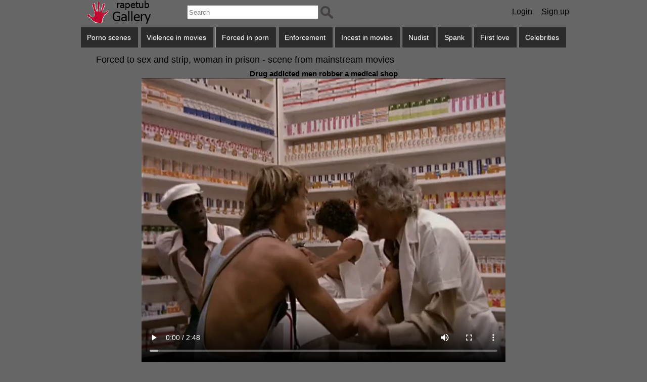

--- FILE ---
content_type: text/html; charset=UTF-8
request_url: https://rtgallery.net/forced-to-sex/3930.html
body_size: 4804
content:
<!DOCTYPE HTML PUBLIC "-//W3C//DTD HTML 4.01 Transitional//EN">
<html>
<head>
<meta http-equiv="Content-Type" content="text/html"; charset="windows-1251"; />
<meta http-equiv="content-language" content="ru">
<meta name="google-translate-customization" content="7cf82fcb61b08f89-7f88dacddfdfa68e-ga63c4739b39d4378-e">

<meta name="viewport" content="width=device-width, initial-scale=1.0">
<link rel="stylesheet" type="text/css" href="/templates/slimmenu.css">
<style>
    body {
        font-family: 'Lucida Sans Unicode', 'Lucida Console', sans-serif;
        padding: 0;
    }
    a, a:active { text-decoration: none }
</style>

<script src="/js/jquery.copy.js" type="text/javascript" charset="utf-8"></script>
<script language="JavaScript" src="/js/JsHttpRequest.js"></script>
<script language="JavaScript" src="/js/ajax_com.js"></script>

<script type="text/javascript" language="javascript" src="/rat/rating.js"></script>

<link rel="stylesheet" type="text/css" href="/templates/style0304.css">
<link rel="stylesheet" type="text/css" href="/rat/rating.css" />

<meta property="fb:admins" content="100006934995763"/>
<meta property="fb:app_id" content="421588924656584"/>
<meta name="v45994048" content="f9253aa7ee225ee6ca73afa174cf40b1" />
<meta property="og:image" content="https://rtgallery.net/tb/maedicband.jpg"/>


<style>
        /* Styles for the modal window */
        #overlay {
            display: none;
            position: fixed;
            top: 0;
            left: 0;
            width: 100%;
            height: 100%;
            background-color: rgba(0, 0, 0, 0.5); /* Semi-transparent background */
            justify-content: center;
            align-items: center;
            z-index: 1000; /* Ensure the modal is on top */
        }
        #modal {
            background-color: #666666;
            padding: 20px;
            border-radius: 10px;
            text-align: center;
            z-index: 1001; /* Ensure the modal content is above the overlay */
        }
        #modal button {
            margin-top: 10px;
            padding: 10px 20px;
            background-color: #007BFF;
            color: white;
            border: none;
            border-radius: 5px;
            cursor: pointer;
        }
        /* Dim the background content */
        body.modal-open {
            overflow: hidden; /* Prevent scrolling */
        }
        body.modal-open::after {
            content: '';
            position: fixed;
            top: 0;
            left: 0;
            width: 100%;
            height: 100%;
            background-color: rgba(0, 0, 0, 0.5); /* Semi-transparent overlay */
            z-index: 999; /* Ensure it's above the content but below the modal */
        }
</style>



<meta name="keywords" content="Drug,addicted,men,robber,medical,shop">
<meta name="description" content="Drug addicted men robber a medical shop">
<title>Drug addicted men robber a medical shop</title>

</head>


<body>


<!--div id="overlay">
        <div id="modal">
            <p>This website is intended for individuals aged 18 and older.</p>
            <button onclick="closeModal()">I confirm that I am 18 years old or older</button>
        </div>
</div-->



<div>

  <div id="wrapper">
  <div id="middle">

    <div class="logo"><a title="Rapetub Gallery video" href="/"><img src="/templates/logo.png"></a></div>
    
    <div class="search">
       <form method="get" id="searchform" action="#">    
            <input name="type" value="search" type="hidden" >
            <input class="search-query" placeholder="Search" name="id" id="search" value="" type="text">
            <input type="submit" value=" " class="buttonsearch" />
       </form>
          
    </div>

      <div class="registration"><a href="/signup/">Sign up</a></div>
      <div class="registration"><a href="/login/">Login</a></div>

  </div>
</div>



  <div align="center">


<ul class="slimmenu">
    <li><a title="Sex scenes from mainstream movie" href="/sex-scene/">Porno scenes</a></li>
    <li><a title="Violent scenes from movies" href="/rape-scenes/">Violence in movies</a></li>
    <li><a title="Rape from porn movies" href="/vip/">Forced in porn</a></li>
    <li><a title="Forced to sex and strip" href="/forced-to-sex/">Enforcement</a></li>
    <li><a title="Incest mother and son, father and daughter..." href="/insest/">Incest in movies</a></li>
    <li><a title="Nudist scenes from mainstream movies" href="/nudist-scene/">Nudist</a></li>
    <li><a title="Spank women from mainstream movies." href="/spank/">Spank</a></li>
    <li><a title="Scenes of the first love from mainstream movies" href="/firstlove/">First love</a></li>
    <li><a title="Nude celebrities, naked stars" href="/nude-celebs/">Celebrities</a></li>
</ul>

<script src="/templates/jquery.slimmenu.min.js"></script>
<script src="//cdnjs.cloudflare.com/ajax/libs/jquery-easing/1.3/jquery.easing.min.js"></script>
<script>
$('ul.slimmenu').slimmenu(
{
    resizeWidth: '950',
    collapserTitle: '',
    easingEffect:'easeInOutQuint',
    animSpeed:'fast',
    indentChildren: true,
    childrenIndenter: '&raquo;'
});
</script>


</div>


</div>


<div align="center">

<div id="wrapper">
<div id="middle">


<div align="center">

    <div align="center"></div>
    <div align="center"><div>
    <div align="center"><script language="javascript">
var videos_array = new Array();

function testo(vidnr){
document.getElementById("video").innerHTML = videos_array[vidnr];
}
</script>

<script language="javascript"></script>


  <div align="left"><div class="hleb"><a href="/forced-to-sex/">Forced to sex and strip, woman in prison - scene from mainstream movies</a></div></div>  
  <div align="center"><h1>Drug addicted men robber a medical shop</h1></div>
  <div align="center"><div id="video"><video oncontextmenu="return false" onloadstart="this.volume=0.25" src="https://m2.rpgallery.net/vids/lucomed.mp4?signature=98H0t5-dIr_4CB7zButWHQ==&expires=1768675364" width="720" controls autobuffer></video></div>

  </br>

  <div align="center">
        <div id="fb-root"></div>
        <script>(function(d, s, id) {
          var js, fjs = d.getElementsByTagName(s)[0];
          if (d.getElementById(id)) return;
          js = d.createElement(s); js.id = id;
          js.src = "//connect.facebook.net/ru_RU/sdk.js#xfbml=1&appId=421588924656584&version=v2.0";
          fjs.parentNode.insertBefore(js, fjs);
        }(document, 'script', 'facebook-jssdk'));
        </script>

    <div
      class="fb-like"
      data-share="true"
      data-width="370"
      data-show-faces="true">
    </div>
  </div>

      <div id="rating-3930">
<ul class="star-rating">
<li class="current-rating" style="width:81.5px; background: url(/en_rat/alt_star.gif) left center!important; left: 0px!important; margin: 0px!important"></li>
<li><a href="javascript:rateme(1,3930)" title="1 �� 5" class="star1">1</a></li>
<li><a href="javascript:rateme(2,3930)" title="2 �� 5" class="star2">2</a></li>
<li><a href="javascript:rateme(3,3930)" title="3 �� 5" class="star3">3</a></li>
<li><a href="javascript:rateme(4,3930)" title="4 �� 5" class="star4">4</a></li>
<li><a href="javascript:rateme(5,3930)" title="5 �� 5" class="star5">5</a></li>
</ul>
</div>
      </br>
       
      </br>

      <div class="serii"></div>
      <div align="center"> <a href="/login/"><img src="/templates/watch-online-f-m.png"></a></div>

      <div class="serii"><p> <a href="https://takefile.link/0hlqp20zt8xb/3930.mp4.html"><img src="/templates/down-takefile.png"></a>  <a href="https://tezfiles.com/file/6c752fd60aaf2/3930.mp4?site=https://rtgallery.net/"><img src="/templates/down-tezfiles.png"></a></p></div>
      </br>
      
      <div class="serii"><p><img src="/tumbs/maedicband_tumb1.jpg"></p><p><img src="/tumbs/maedicband_tumb2.jpg"></p><br></div>
  </div>
  
  
  <!--<div align="center">{comments}</div>
  <div id="comments"></div>
  <div align="center">{add_comments}</div>-->

  <!--<div align="center">
    <div style="background-color: white; width:410px;">
      <div class="fb-comments" data-href="https://rtgallery.net/forced-to-sex/3930.html" data-width="400" data-numposts="5" data-colorscheme="light"></div>
    </div>-->

  </div>
  
  <div aligh="center"><div align="center" class="sstory">
  <div align="center" class="title_sstory">
    <h3><a href="/forced-to-sex/3926.html">A young convent girl get into a love affair</a></h3>
  </div>

  <div align="right" class="vip"><img src="/templates/free.gif"></div>
  
  <div align="center" class="indent">
    <a href="/forced-to-sex/3926.html"><img class="thumb" src="/tb/starmake.jpg" border="0" alt="A young convent girl get into a love affair"></a>
  </div>

<div align="center" class="star"><div id="rating-3926">
<ul class="star-rating">
<li class="current-rating" style="width:89.5px; background: url(/en_rat/alt_star.gif) left center!important; left: 0px!important; margin: 0px!important"></li>
</ul>
</div></div>
</div>
<div align="center" class="sstory">
  <div align="center" class="title_sstory">
    <h3><a href="/forced-to-sex/3912.html">A sexuality of car-crash victims (Holly Hunter)</a></h3>
  </div>

  <div align="right" class="vip"><img src="/templates/free.gif"></div>
  
  <div align="center" class="indent">
    <a href="/forced-to-sex/3912.html"><img class="thumb" src="/tb/crashfea.jpg" border="0" alt="A sexuality of car-crash victims (Holly Hunter)"></a>
  </div>

<div align="center" class="star"><div id="rating-3912">
<ul class="star-rating">
<li class="current-rating" style="width:80.25px; background: url(/en_rat/alt_star.gif) left center!important; left: 0px!important; margin: 0px!important"></li>
</ul>
</div></div>
</div>
<div align="center" class="sstory">
  <div align="center" class="title_sstory">
    <h3><a href="/forced-to-sex/3901.html">A shared wife search a sex pleasures</a></h3>
  </div>

  <div align="right" class="vip"><img src="/templates/free.gif"></div>
  
  <div align="center" class="indent">
    <a href="/forced-to-sex/3901.html"><img class="thumb" src="/tb/twosisrers.jpg" border="0" alt="A shared wife search a sex pleasures"></a>
  </div>

<div align="center" class="star"><div id="rating-3901">
<ul class="star-rating">
<li class="current-rating" style="width:74.75px; background: url(/en_rat/alt_star.gif) left center!important; left: 0px!important; margin: 0px!important"></li>
</ul>
</div></div>
</div>
<div align="center" class="sstory">
  <div align="center" class="title_sstory">
    <h3><a href="/forced-to-sex/3898.html">Grandmother involve a girl into prostitution</a></h3>
  </div>

  <div align="right" class="vip"><img src="/templates/free.gif"></div>
  
  <div align="center" class="indent">
    <a href="/forced-to-sex/3898.html"><img class="thumb" src="/tb/forpr.jpg" border="0" alt="Grandmother involve a girl into prostitution"></a>
  </div>

<div align="center" class="star"><div id="rating-3898">
<ul class="star-rating">
<li class="current-rating" style="width:86.25px; background: url(/en_rat/alt_star.gif) left center!important; left: 0px!important; margin: 0px!important"></li>
</ul>
</div></div>
</div>
<div align="center" class="sstory">
  <div align="center" class="title_sstory">
    <h3><a href="/forced-to-sex/3892.html">Slaves in Pompeii solds for household chores and sex</a></h3>
  </div>

  <div align="right" class="vip"><img src="/templates/free.gif"></div>
  
  <div align="center" class="indent">
    <a href="/forced-to-sex/3892.html"><img class="thumb" src="/tb/slave-rade.jpg" border="0" alt="Slaves in Pompeii solds for household chores and sex"></a>
  </div>

<div align="center" class="star"><div id="rating-3892">
<ul class="star-rating">
<li class="current-rating" style="width:85.25px; background: url(/en_rat/alt_star.gif) left center!important; left: 0px!important; margin: 0px!important"></li>
</ul>
</div></div>
</div>
<div align="center" class="sstory">
  <div align="center" class="title_sstory">
    <h3><a href="/forced-to-sex/3889.html">Forced pussy shaved</a></h3>
  </div>

  <div align="right" class="vip"><img src="/templates/free.gif"></div>
  
  <div align="center" class="indent">
    <a href="/forced-to-sex/3889.html"><img class="thumb" src="/tb/rope-torturre.jpg" border="0" alt="Forced pussy shaved"></a>
  </div>

<div align="center" class="star"><div id="rating-3889">
<ul class="star-rating">
<li class="current-rating" style="width:82.25px; background: url(/en_rat/alt_star.gif) left center!important; left: 0px!important; margin: 0px!important"></li>
</ul>
</div></div>
</div>
<div align="center" class="sstory">
  <div align="center" class="title_sstory">
    <h3><a href="/forced-to-sex/3883.html">A killer in college campus hunting for a beautyes</a></h3>
  </div>

  <div align="right" class="vip"><img src="/templates/free.gif"></div>
  
  <div align="center" class="indent">
    <a href="/forced-to-sex/3883.html"><img class="thumb" src="/tb/campus-killer.jpg" border="0" alt="A killer in college campus hunting for a beautyes"></a>
  </div>

<div align="center" class="star"><div id="rating-3883">
<ul class="star-rating">
<li class="current-rating" style="width:81.5px; background: url(/en_rat/alt_star.gif) left center!important; left: 0px!important; margin: 0px!important"></li>
</ul>
</div></div>
</div>
<div align="center" class="sstory">
  <div align="center" class="title_sstory">
    <h3><a href="/forced-to-sex/3880.html">An evil king and beautiful amazons fighting for sword</a></h3>
  </div>

  <div align="right" class="vip"><img src="/templates/free.gif"></div>
  
  <div align="center" class="indent">
    <a href="/forced-to-sex/3880.html"><img class="thumb" src="/tb/amazon-fight.jpg" border="0" alt="An evil king and beautiful amazons fighting for sword"></a>
  </div>

<div align="center" class="star"><div id="rating-3880">
<ul class="star-rating">
<li class="current-rating" style="width:79.75px; background: url(/en_rat/alt_star.gif) left center!important; left: 0px!important; margin: 0px!important"></li>
</ul>
</div></div>
</div>
<div align="center" class="sstory">
  <div align="center" class="title_sstory">
    <h3><a href="/forced-to-sex/3869.html">A class teacher resist to a school bandits</a></h3>
  </div>

  <div align="right" class="vip"><img src="/templates/free.gif"></div>
  
  <div align="center" class="indent">
    <a href="/forced-to-sex/3869.html"><img class="thumb" src="/tb/classteacher.jpg" border="0" alt="A class teacher resist to a school bandits"></a>
  </div>

<div align="center" class="star"><div id="rating-3869">
<ul class="star-rating">
<li class="current-rating" style="width:79.75px; background: url(/en_rat/alt_star.gif) left center!important; left: 0px!important; margin: 0px!important"></li>
</ul>
</div></div>
</div>
<div align="center" class="sstory">
  <div align="center" class="title_sstory">
    <h3><a href="/forced-to-sex/3867.html">A love affairs of eeal-life stripper</a></h3>
  </div>

  <div align="right" class="vip"><img src="/templates/free.gif"></div>
  
  <div align="center" class="indent">
    <a href="/forced-to-sex/3867.html"><img class="thumb" src="/tb/life-striper.jpg" border="0" alt="A love affairs of eeal-life stripper"></a>
  </div>

<div align="center" class="star"><div id="rating-3867">
<ul class="star-rating">
<li class="current-rating" style="width:87px; background: url(/en_rat/alt_star.gif) left center!important; left: 0px!important; margin: 0px!important"></li>
</ul>
</div></div>
</div>
<div align="center" class="sstory">
  <div align="center" class="title_sstory">
    <h3><a href="/forced-to-sex/3865.html">A woman can't satisfy with one man</a></h3>
  </div>

  <div align="right" class="vip"><img src="/templates/free.gif"></div>
  
  <div align="center" class="indent">
    <a href="/forced-to-sex/3865.html"><img class="thumb" src="/tb/sexlovewoman.jpg" border="0" alt="A woman can't satisfy with one man"></a>
  </div>

<div align="center" class="star"><div id="rating-3865">
<ul class="star-rating">
<li class="current-rating" style="width:82.25px; background: url(/en_rat/alt_star.gif) left center!important; left: 0px!important; margin: 0px!important"></li>
</ul>
</div></div>
</div>
<div align="center" class="sstory">
  <div align="center" class="title_sstory">
    <h3><a href="/forced-to-sex/3860.html">A lord satisfy his sexual fantasies with guard lady </a></h3>
  </div>

  <div align="right" class="vip"><img src="/templates/free.gif"></div>
  
  <div align="center" class="indent">
    <a href="/forced-to-sex/3860.html"><img class="thumb" src="/tb/acrobatiicsex.jpg" border="0" alt="A lord satisfy his sexual fantasies with guard lady "></a>
  </div>

<div align="center" class="star"><div id="rating-3860">
<ul class="star-rating">
<li class="current-rating" style="width:74px; background: url(/en_rat/alt_star.gif) left center!important; left: 0px!important; margin: 0px!important"></li>
</ul>
</div></div>
</div>
</div>
</div>

    <div style="clear: left"></div>
    </br>
    <div class="digg" align="center"></div>
</br>
</br>
</div>

</div>
</div>

</div>

<!-- Global site tag (gtag.js) - Google Analytics -->
<script async src="https://www.googletagmanager.com/gtag/js?id=G-G154QVBYY7"></script>
<script>
  window.dataLayer = window.dataLayer || [];
  function gtag(){dataLayer.push(arguments);}
  gtag('js', new Date());

  gtag('config', 'G-G154QVBYY7');
</script>

<script type='text/javascript' src='//platform-api.sharethis.com/js/sharethis.js#property=5b5473f2cd45ba0011c0ca48&product=inline-share-buttons' async='async'></script>

<script>
        // Check if the modal has already been shown in this session
        if (!sessionStorage.getItem('ageVerified')) {
            // If not, show the modal
            document.getElementById('overlay').style.display = 'flex';
            document.body.classList.add('modal-open'); // Add class to dim the background
        }

        function closeModal() {
            // Hide the modal
            document.getElementById('overlay').style.display = 'none';
            document.body.classList.remove('modal-open'); // Remove class to restore the background
            // Save to sessionStorage that the user has confirmed their age
            sessionStorage.setItem('ageVerified', 'true');
        }
</script>

</body>
</html>


--- FILE ---
content_type: text/css
request_url: https://rtgallery.net/templates/style0304.css
body_size: 14946
content:
body {  
  background-color: #666666;
  margin: 0; padding: 0; border: 0; outline: 0;
  list-style:none;
}


h1 {
font-family: arial, verdana, sans-serif;
font-size: 15px;
margin:0;
vertical-align:bottom;
}

.comments{
  padding-bottom: 5px;
  /*overflow-y: scroll;
  height:100px;
  overflow: auto;
  max-height: 100vh;*/
}

.comments_name{
  font-size: 14px;
  width: 15%;
  text-align: center;
  background-color: #cccccc;
  display: inline-block;
  vertical-align: center;
  /*position:relative;*/
  height: 12%;
}

.comments_text{
  font-size: 14px;
  width: 80%;
  text-align: justify;
  vertical-align: top;
  background-color: #cccccc;
  word-wrap: break-word;
  display: inline-block;
  border: 2px solid black;
  height: 12%;
}

.addcom { 
  margin-right: 10px;
  margin-left: 10px;
  margin-top: 5px;
  margin-bottom: 5px;
  background: #ffffff; 
  padding: 5px; 
  border: solid 1px black;
  background-color: #666666;   
}
.addcom input[type=text] {
  width: 60%;
  padding: 12px 16px;
  margin: 2px 0;
  box-sizing: border-box;
  border: 2px solid black;
  border-radius: 4px;
}

.addcomButton {
  background-color:#a6a6a6;
  -moz-border-radius:16px;
  -webkit-border-radius:16px;
  border-radius:16px;
  border:1px solid #000000;
  display:inline-block;
  cursor:pointer;
  color:#000000;
  font-family:Arial;
  font-size:17px;
  padding:10px 14px;
  text-decoration:none;
  margin-top: 5px;
}
.addcomButton:hover {
  background-color:#b5b5b5;
}
.addcomButton:active {
  position:relative;
  top:1px;
}


/*.colortext{
  background-color: #cccccc;
  color: #930;
}*/

.serii{}
.serii a {color: #009966;}
.serii a:hover {color: #000000;}

.link_sh{font-size: 10px;list-style:none;text-decoration:none;}
.link_sh a {color: #000000;}
.link_sh a:hover {color: #EBBE5E;}

.registration{
	text-decoration: underline black;
	font-size: 16px;
	list-style:none;
	text-decoration:none;
	margin-top:10px;
	margin-right:10px;
	float:right;
	padding:4;
}
.registration a {
	text-decoration: underline black;
	color: #000000;
}
.registration a:hover {
	text-decoration: underline black;
	color: #EBBE5E;
}

.pric a {color: #990033;}
.pric a:hover {color: #000000;}


/*.topnews {
  text-shadow: 2px 1px #a64616;
  font-size: 26px;
  margin-top:10px;
  margin-bottom:1px;
  vertical-align: middle;
  display: inline-block;
  text-align: left;
  width: 99%;
  margin-left: 20px;
  font-family: arial, serif;
}

.topnews a:link,
.topnews a:active,
.topnews a:hover {
  text-shadow: 2px 1px #a64616;
  font-size: 26px;
  margin-top:10px;
  margin-bottom:1px;
  vertical-align: middle;
  display: inline-block;
  text-align: left;
  width: 99%;
  margin-left: 20px;
  font-family: arial, serif;
  text-decoration: underline red;
}*/


.topnews {
  background-color:#777777;
  /*-moz-border-radius:9px;
  -webkit-border-radius:9px;
  border-radius:9px;*/
  border-radius: 35px 290px 10px 5px;
  border:1px solid #000000;
  display:inline-block;
  /*cursor:pointer;*/
  color:#000000;
  font-family:Trebuchet MS;
  font-size:17px;
  padding:8px 16px;
  text-decoration:none;
  text-align: left;
  align-content: left;
  margin-top: 10px;
  /*margin-bottom: 1px;*/
  width: 100%;
}
/*.topnews:hover {
  text-align: left;
  background-color:#888888;
  margin-top: 20px;
  margin-bottom: 4px;
  
}
.topnews:active {
  text-align: left;
  position:relative;
  top:1px;
  margin-top: 20px;
  margin-bottom: 4px;
}*/
.topnews a{
  text-decoration: underline black;
  color:#000000;
}


.topnewsdiv{
  text-align:left;
  padding-top: 2px;
}

.div777{
  

}


h2 {

	font-family: arial, verdana, sans-serif;
	font-size: 10px;
	
}
h2 a:active,
h2 a:visited,
h2 a:link {
	color: #ff0000;
	text-decoration:none;
	}
h2 a:hover {
	color: #000;
	text-decoration:none;
	}

.hleb{
  vertical-align:top;
  margin-left: 50px;
  margin-top: 14px;
  margin-bottom: 8px;
}
.hleb a {
	color: #000000;
  font-size: 18px;
  /*font-weight: 600;*/
}
.hleb a:hover {
  color: #c1deff;
}


#.title_tb{
  color: #CCCCCC;
  background: #ff0000;
	font-size: 10px;
	font-family: tahoma;
	font-weight: bold;
	padding-left: 6px;
	padding-right: 6px;
	padding-top:  6px;
}


h3 {
	font-size: 14px;
	font-family: Times New Roman, verdana, sans-serif;
	padding:0px;
	margin:0px;
}
h3 a:active,
h3 a:visited,
h3 a:link {
	color: #000;
	text-decoration:none;
	}
h3 a:hover {
	color: #EBBE5E;
	text-decoration:none;
	}

.title_tb{
  color: #CCCCCC;
  background: #ff0000;
	font-size: 10px;
	font-family: Times New Roman;
	font-weight: bold;
	padding-left: 6px;
	padding-right: 6px;
	padding-top:  6px;
}

h4 a:active,
h4 a:visited,
h4 a:link {
	color: #000;
	text-decoration:none;
	}
h4 a:hover {
	color: #EBBE5E;
	text-decoration:none;
	}
.cat{
  width:170px;
  height:50px;
  float:top;
  margin:4px;
  padding:0px;
}



#wrapper {
 margin-top:40px;
 border:0px solid #000;
 width: 100%;
 max-width:1000px;
 margin: 0 auto;
 height: auto !important;
 
}

#middle:after {
 content: '.';
 display: block;
 clear: both;
 visibility: hidden;
 height: 0;
 
}

.logo {
 
 border:0px;
 /*width:145px;
 height:53px;*/
 left:0px;
 top:0px;
 float:left;
 
}
 
.logo a {
 margin-left:30px;
 font-size:30px;
 color:#96b551;
 
}


#css-menu ul {
list-style: none;
font-family: Georgia, serif;
font-size: 14px;
font-style: italic;
line-height: 1.4em;
border:0;
float: left;
padding: 0;
margin: 12px 0 25px 24px
}

#css-menu ul li {
float: left
}

#css-menu ul li a {
display: block;
text-decoration: none;
background-color: #595959;
padding: 5px 10px 0 10px;
color: #fefefe;
width: 78px;
height:100px;
border-right: 1px solid #797979;
border-left: 1px solid #191919
}

#css-menu ul li a span {
display: block
}

#css-menu ul li a span.text-top {
border-bottom: 1px solid #595959
}

#css-menu ul li a:hover span.text-top {
border-bottom: 1px dashed #fefefe;
color: #ffddbb
}

#css-menu ul li a span.text-bottom {
visibility: hidden;
font-size: 10px;
text-align: right
}

#css-menu ul li a:hover span.text-bottom {
visibility: visible 
}

#scrollUp {
    bottom: 20px;
    right: 20px;
    padding: 10px 20px;
    background: #555;
    color: #fff;
}

.search{
    float: left;
    width: 290px;
    margin-top: 10px;
    margin-left: 5%;
}
.search-query{
  height:28px;
  width: 260px;
}
.pass{
  height:28px;
  width: 90px;
}

.res{
    float: right; 
    width: 220px;
    margin-top: 10px; 
}

.buttonres {
    width: 60px; 
    height: 24px; 
    border: none;
    background: url(/templates/login.png) ;
}

.buttonres:hover {
    width: 60px; 
    height: 24px; 
    border: none;
    background: url(/templates/login_h.png) ;
}

.buttonsearch{
  width: 25px;
  height: 25px;
  border: none;
  background: url(/templates/search.png) ;
}

.buttonsearch:hover{
  width: 25px;
  height: 25px;
  border: none;
  background: url(/templates/search_h.png) ;
}

/*gigg*/	
DIV.digg {
	PADDING-RIGHT: 3px; PADDING-LEFT: 3px; PADDING-BOTTOM: 3px; MARGIN: 3px; PADDING-TOP: 3px; TEXT-ALIGN: center ; 
}
DIV.digg A {
  BORDER-RIGHT: #aaaadd 1px solid; 
  PADDING-RIGHT: 13px; BORDER-TOP: #aaaadd 1px solid; 
  PADDING-LEFT:13; PADDING-BOTTOM: 8px; MARGIN: 2px; 
  BORDER-LEFT: #aaaadd 1px solid; COLOR: #000000; 
  PADDING-TOP: 8px; BORDER-BOTTOM: #aaaadd 1px solid; 
  TEXT-DECORATION: none;
  line-height:45px;
}
DIV.digg A:hover {
	BORDER-RIGHT: #000099 1px solid; BORDER-TOP: #000099 1px solid; BORDER-LEFT: #000099 1px solid; COLOR: #000; BORDER-BOTTOM: #000099 1px solid
}
DIV.digg A:active {
	BORDER-RIGHT: #000099 1px solid; BORDER-TOP: #000099 1px solid; BORDER-LEFT: #000099 1px solid; COLOR: #000; BORDER-BOTTOM: #000099 1px solid
}
DIV.digg SPAN.current {
	BORDER-RIGHT: #000099 1px solid; PADDING-RIGHT: 5px; BORDER-TOP: #000099 1px solid; PADDING-LEFT: 5px; FONT-WEIGHT: bold; PADDING-BOTTOM: 2px; MARGIN: 2px; BORDER-LEFT: #000099 1px solid; COLOR: #fff; PADDING-TOP: 2px; BORDER-BOTTOM: #000099 1px solid; BACKGROUND-COLOR: #000099
}
DIV.digg SPAN.disabled {
	BORDER-RIGHT: #eee 1px solid; PADDING-RIGHT: 5px; BORDER-TOP: #eee 1px solid; PADDING-LEFT: 5px; PADDING-BOTTOM: 2px; MARGIN: 2px; BORDER-LEFT: #eee 1px solid; COLOR: #ddd; PADDING-TOP: 2px; BORDER-BOTTOM: #eee 1px solid
}


.toggle-box {
  display: none;
}
.toggle-box + label {
  cursor: pointer;
  display: block;
  font-weight: normal;
  line-height: 21px;
  margin-bottom: 5px;
  width: 90px;
  /*color: #556B2F;*/
}
.toggle-box + label + div {
  display: none;
  margin-bottom: 10px;
}
.toggle-box:checked + label + div {
  display: block;
}
.toggle-box + label:before {
  background-color: #1E90FF;
  -webkit-border-radius: 10px;
  -moz-border-radius: 10px;
  border-radius: 10px;
  color: #FFFFFF;
  content: "+";
  display: block;
  float: left;
  font-size: 12px; 
  font-weight: bold;
  height: 16px;
  line-height: 16px;
  margin: 2px 5px 0px;
  text-align: center;
  width: 16px;
}
.toggle-box:checked + label:before {
  content: "2212";
}

.accord {
    margin: 1%;
}

.parent{
        white-space:nowrap;
    }
.child{
        display:inline-block;
        margin-right: 30px;
        margin-left: 30px;
        margin-bottom: 0px;
}

.mirror_baner{
	margin-top:5px;
	margin-bottom:0px;
	text-align:center;
}

@media screen and (max-width: 450px) {
  img {max-width: 100% !important; height: auto !important;}
  iframe, input, button, submit, video, object, embed {max-width: 100% !important;}
  div {max-width: 100% !important;}
  /*div {min-width: 32% !important;}*/
  text,textarea {max-width: 100% !important;}
  table, span, ins {max-width: 100% !important;}

  #vk_comments {max-width: 96% !important;} 
  #fb-comments {max-width: 96% !important;} 
  #comments {max-width: 96% !important;}
  
  h3 {
  font-size: 14px;
  }

  .topnewsdiv {
    margin-right: 11%;
    margin-left: 0.5%;
  }
  .recent_add_news_div{
    margin-right: 12%;
    margin-left: 0.5%;
  }

  .sstory,
  .sstory_top_news{

    width:47%;
    height:205px;
    float:left;
    margin:1px;
    border-style:solid;
    border-width:2px;
    padding:0px;
  }

  .thumb{
    width:100%;
    height:70%;
  }

  .vip{
    height:13px;
  }

  .title_sstory{
    height:35px;
  }

  .star{
    margin-top:0px;
    margin-bottom: 25px;
    /*height:5px;*/
  }
  .indent{
    height:110px;
  }
  /*DIV.digg A {PADDING-BOTTOM: 0px; PADDING-TOP: 0px;}*/

  .search{
    width: 120px;
  }
  .search-query{
    width: 90px;
  }
  .logo{
    width:120px;
  }
  .logo a {
   margin-left:5px;
  }

}

@media screen and (max-width: 640px) and (min-width: 450px) {
  img {max-width: 100% !important; height: auto !important;}
  iframe, input, button, submit, video, object, embed {max-width: 100% !important;}
  div {max-width: 100% !important;}
  /*div {min-width: 32% !important;}*/
  text,textarea {max-width: 100% !important;}
  table, span, ins {max-width: 100% !important;}

  #vk_comments {max-width: 96% !important;} 
  #fb-comments {max-width: 96% !important;} 
  #comments {max-width: 96% !important;}
  
  h3 {
  font-size: 12px;
  }

  .comments_name{
    height: 13%;
  }

  .topnewsdiv {
    margin-left: 8%;
    margin-right: 21.7%;
  }
  .recent_add_news_div{
    margin-right: 10%;
    margin-left: 0.5%;
  }

  .sstory_top_news{

    width:43%;
    height:222px;
    float:left;
    margin:3px;
    border-style:solid;
    border-width:2px;
    padding:0px;
  }

  .div777{
    width: 85%;
  }

  .sstory{

    width:31%;
    height:195px;
    float:left;
    margin:1px;
    border-style:solid;
    border-width:2px;
    padding:0px;
  }

  .thumb{
    width:100%;
    height:70%;
  }

  .vip{
    height:13px;
  }

  .title_sstory{
    height:35px;
  }

  .star{
    margin-top:-3px;
    margin-bottom: 25px;
    /*height:5px;*/
  }
  .indent{
    height:110px;
  }
  /*DIV.digg A {PADDING-BOTTOM: 0px; PADDING-TOP: 0px;}*/

  .search{
    width: 120px;
  }
  .search-query{
    width: 90px;
  }
  .logo{
    width:120px;
  }
  .logo a {
   margin-left:5px;
  }
  .res {
    width: 120px;
  }
  .star_top_news {
    margin-top: 30px;
  }

}

@media screen and (max-width: 780px) and (min-width: 640px) {
  img {max-width: 100% !important; height: auto !important;}
  iframe, input, button, submit, video, object, embed {max-width: 100% !important;}
  div {max-width: 100% !important;}
  text,textarea {max-width: 100% !important;}
  table, span, ins {max-width: 100% !important;}

  #vk_comments {max-width: 96% !important;} 
  #fb-comments {max-width: 96% !important;} 
  #comments {max-width: 96% !important;}
  
  h3 {
  font-size: 14px;
  }

  .comments_name{
    height: 13%;
  }


  .topnewsdiv {
    margin-left: 8%;
    margin-right: 21.5%;
  }
  .recent_add_news_div{
    margin-right: 9.4%;
    margin-left: 0.5%;
  }

  .star_top_news {
    margin-top: 45px;
  }

  .sstory_top_news{

    width:43%;
    height:260px;
    float:left;
    margin:4px;
    border-style:solid;
    border-width:2px;
    padding:0px;
  }

  .div777{
    width: 85%;
  }

  .sstory{
    width:31%;
    height:225px;
    float:left;
    margin:1px;
    border-style:solid;
    border-width:2px;
    padding:0px;
  }

  .thumb{
    width:100%;
    height:70%;
  }

  .vip{
    height:13px;
  }

  .title_sstory{
    height:35px;
  }

  .star{
    margin-top:0px;
    margin-bottom: 25px;
    /*height:5px;*/
  }
  .indent{
    height:135px;
  }

  .search{
    width: 190px;
  }
  .search-query{
    width: 160px;
  }

}

@media screen and (max-width: 1000px) and (min-width: 779px) {
  img {max-width: 100% !important; height: auto !important;}
  iframe, input, button, submit, video, object, embed {max-width: 100% !important;}
  div {max-width: 100% !important;}
  text,textarea {max-width: 100% !important;}
  table, span, ins {max-width: 100% !important;}

  h3 {
  font-size: 14px;
  
  }

  .comments_name{
    height: 13%;
  }

  .topnewsdiv {
    margin-left: 0.5%;
    margin-right: 9.5%;
  }
  .recent_add_news_div{
    margin-right: 9.5%;
    margin-left: 0.5%;
  }

  .sstory,
  .sstory_top_news{
    width:23%;
    height:220px;
    float:left;
    margin:1px;
    border-style:solid;
    border-width:2px;
    padding:0px;
  }

  .thumb{
    width:100%;
    height:70%;
  }

  .vip{
    height:13px;
  }

  .title_sstory{
    height:35px;
  }

  .star{
    margin-top:0px;
    margin-bottom: 25px;
    /*height:5px;*/
  }
  .indent{
    height:130px;
  }
}
@media screen and (min-width: 1000px){

  .comments_name{
    height: 11%;
  }

  .comments_text{
    height: 11%;
  }

  .topnewsdiv {
    margin-right: 5.3%;
    margin-left: 0.15%;
  }
  .recent_add_news_div{
    margin-right: 5.3%;
    margin-left: 0.2%;
  }

  .star_top_news {
    margin-top: -15px;
  }

  .sstory,
  .sstory_top_news{
    width:240px;
    height:223px;
    float:left;
    margin:1px;
    border-style:solid;
    border-width:2px;
    padding:0px;
  }

  .thumb{
    width:240px;
    height:175px;
  }

  .vip{
    height:13px;
  }

  .title_sstory{
    height:35px;
  }

  .star{
    margin-top:-15px;
    height:10px;
  }
  .indent{
    height:150px;
  }
}


--- FILE ---
content_type: application/javascript
request_url: https://rtgallery.net/js/ajax_com.js
body_size: 1487
content:
function calculate_md5() {
    if (document.getElementById('data[0]').value == '') {
        return false;
    }
    if (document.getElementById('data[1]').value == '') {
        document.getElementById('data[1]').innerHTML = 'Instert E-mail';
        return false;
    }
    if (document.getElementById('data[2]').value == '') {
        document.getElementById('data[2]').innerHTML = 'Instert Text';
        return false;
    }
    
    var req = new JsHttpRequest();
    
    req.onreadystatechange = function() {
        if (req.readyState == 4) {
            document.getElementById('comments').innerHTML = req.responseJS.strAnswer.toString();
        }
    }
        username = document.getElementById("data[0]").value;        
        email = document.getElementById("data[1]").value;
        comtext = document.getElementById("data[2]").value;
        comments_add = document.getElementById("comments_add").value;
        //captcha = document.getElementById("captcha").value;
        document.getElementById("addcom_form").style.display="none";
    
    //alert(username);
    //alert(email);
    //alert(comtext);
    //alert(comments_add);
    
    req.open(null, '/add_comment/', true);
    req.send( {username: username, email: email, comtext: comtext, comments_add: comments_add} );
}

function onload_function() {
    
    document.getElementById('data[0]').value = '';
    document.getElementById('data[1]').value = '';
    document.getElementById('data[2]').value = '';

}